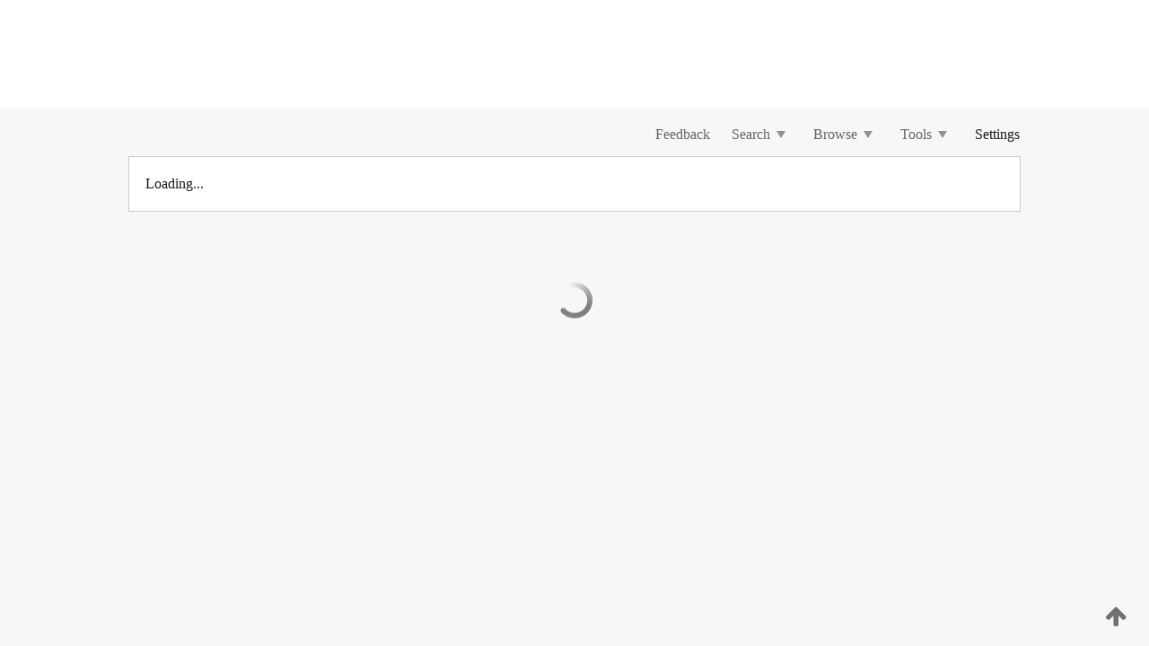

--- FILE ---
content_type: text/css
request_url: https://patentscope.wipo.int/search/javax.faces.resource/css/detail/WO2012079292.css?docId=WO2012079292
body_size: 53
content:
.detail-WO2012079292 {}